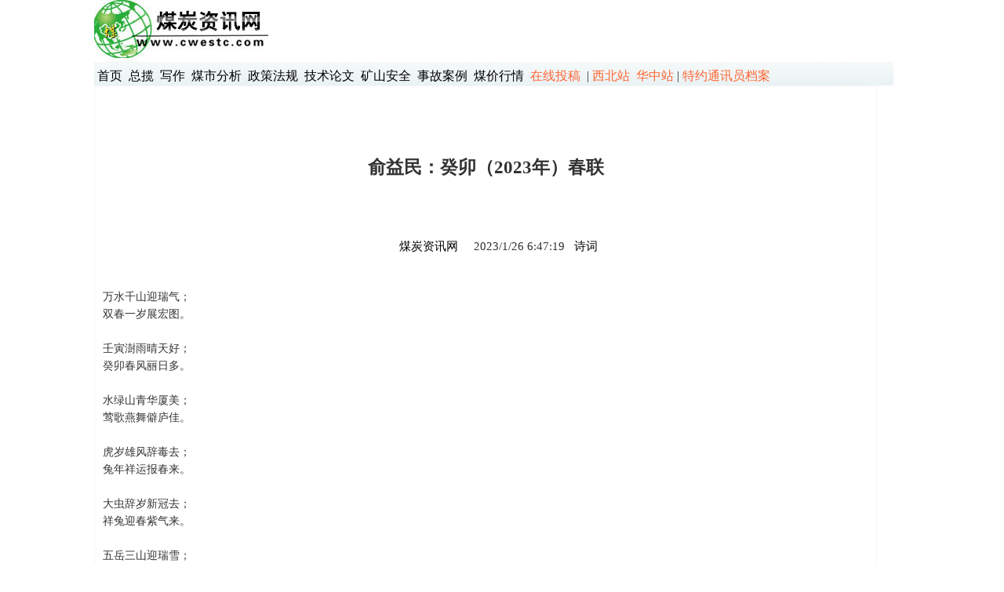

--- FILE ---
content_type: text/html; charset=utf-8
request_url: http://www.cwestc.com/ShowNews.aspx?newId=761671
body_size: 8300
content:


<!DOCTYPE html PUBLIC "-//W3C//DTD XHTML 1.0 Transitional//EN" "http://www.w3.org/TR/xhtml1/DTD/xhtml1-transitional.dtd">
<html lang="zh-CN" >
<head><meta http-equiv="Content-Type" content="text/html" charset="UTF-8" /><meta name="viewport" content="width=device-width, initial-scale=1.0, maximum-scale=1.0, user-scalable=no" /><meta content="all" name="robots" /><meta content="煤炭网" name="Author" /><meta content="Copyright 2004-2026 煤炭资讯网所有" name="Copyright" /><meta name="keywords" content="煤,煤炭,煤矿,煤炭价格,煤炭市场,煤炭运输,煤炭资讯网,煤炭新闻,煤炭网，二手设备，煤炭供求，煤矿机电设备,煤矿新闻，煤矿人才，煤业技术，校友录，煤价旬报，技术论文，西部煤炭网" /><meta name="description" content="煤,煤炭,煤矿,煤炭价格,煤炭市场,煤炭运输,煤炭资讯网,煤炭新闻,煤炭网，二手设备，煤炭供求，煤矿机电设备,煤矿新闻，煤矿人才，煤业技术，校友录，煤价旬报，技术论文，西部煤炭网,追踪能源领域前沿技术、热点动态，解读能源政策与时事，汇聚能源数据统计，传播全球能源资讯；展示、交流、互动并举，讲述能源财富传奇故事；营造能源领域专业门户！" /><title>
	俞益民：癸卯（2023年）春联_新闻中心_煤炭资讯网
</title><link href="css/css.css" rel="stylesheet" type="text/css" />
    <style type="text/css">
    <!--
        .style1 {color: #0066cc}
    -->
    </style>
    <script  type="text/javascript" language="javascript">
        if(top.location!=self.location)
        {top.location=self.location;}
    </script>
    <style type="text/css">a{TEXT-DECORATION:none}</style>
<script language="javascript" src="js/djs.js" type="text/javascript"></script>
<script language="javascript" src="js/sjtj.js" type="text/javascript"></script>
</head>
<body>
<form name="aspnetForm" method="post" action="ShowNews.aspx?newId=761671" id="aspnetForm">
<div>
<input type="hidden" name="__VIEWSTATE" id="__VIEWSTATE" value="CO33yLcfYu2KX3wGPXJ3sWOpNpcuLfxL0D/7Bx4B4Vccp5fywooJse7SokO7fG0fGyGJLSD1n+VTcKq82k9T6BXkS/Hj+jfd6F5/4mi6Xmu6ccPbkg5KFgtThZ1dWUGd7hOcHOfW3LD72d4Ip6o6Iaik+kJ5+Y1UddJKjTzKTDGlqW2X752zRqHhZO9Lfe/[base64]/5ZnENxO7VVafvxtegA/t9ICnzEU6mm0PnZm9216HMsHgwwWN/3P9wo3cNPW4dMHhYbKNjlcg6epU+I5Q5Nc0SlX9IF8y49fHrEkEn7Pe5Bj6vtHJJs10pimVeYn3nICuFgx4qZxZZDxxxr3MRPcdpCQ7Mb1ivY311BB36rA+X4h5GcaHwejIa22hwEy1Z+D1Hj6VZOrlltzdsJ+faXrz6nZrj/ICJjRMzbip70qfjll0FnzBQ8N9M4kJlAEy7itDHFSz+mD4NmPX1Sc5kZ5xx9962ODs6cN182qYylKJvkOOFawCln+V+Mx1kolGv/dCRxQ1EJrG5dYVbY5gLvGgZ2kmalNXnVyPHJH5e2/BP40iEoh8A4UpR7uYKhEqjQZKG1dw8DHPzIvPwtfl1a8ypAtn9wIC6G20CDBd5I1ppvz3bDmhuQKJMaJFCccpnaTcX7OqHMBOFYvLUDqCAv2lfHqwn1p7g1znvH7o7Rl3I0" />
</div>

<div>

	<input type="hidden" name="__VIEWSTATEGENERATOR" id="__VIEWSTATEGENERATOR" value="C02E5F0B" />
</div>
<div class="mian">
<div class="logoleft">
<img src="image/logo.jpg">
</div>
<!--div class="logoright"> 
<a href="http://www.cwestc.com/newshtml/2025-4-7/862360.shtml" target="_blank"><img src="/guanggao/xwbz1.gif" width="680" height="80" border="0"></a>
</div-->


<div style=" clear:left; background-image:url(/image/headBg1.jpg); background-repeat: repeat-x;background-size: 150px; height:100%; width:98%; padding-top:6px;border: 1px solid CCCCCC;font-size:16px;">
<span>&nbsp;<a href="/index.aspx">首页</a></span>
<span>&nbsp;<a href="/MroeNews.aspx" >总揽</a></span>
<span>&nbsp;<a href="/MroeNews.aspx?gd=35" target="_blank">写作</a></span>
<span>&nbsp;<a href="/MroeNews.aspx?gd=33" target="_blank">煤市分析</a></span>
<span>&nbsp;<a href="/ShowAllContentMian.aspx?id=4&senid=kong">政策法规</a></span>
<span>&nbsp;<a href="/ShowAllContentMian.aspx?id=1&senid=kong" >技术论文</a></span>
<span>&nbsp;<a href="/ShowAllContentMian.aspx?id=3&senid=kong" >矿山安全</a></span>
<span>&nbsp;<a href="/ShowAllContentMian.aspx?id=2&senid=kong" >事故案例</a></span>
<span>&nbsp;<a href="/MroeNews.aspx?gd=44" target="_blank">煤价行情</a></span>
<span>&nbsp;<a href="http://tougao.cwestc.com/"  target="_blank"><font color="FF6634">在线投稿</font></a></span>
&nbsp;|&nbsp;<span><a href="http://sx.cwestc.com/" target="_blank"><font color="FF6634">西北站</font></a></span>&nbsp;&nbsp;<span><a href="http://huazhong.cwestc.com" target="_blank"><font color="FF6634">华中站</font></a>&nbsp;|&nbsp;<span><a href="/MoreBaiNian.aspx" ><font color="FF6634">特约通讯员档案</font></a></span>
</div>
<table width="100%" border="0" cellspacing="0" cellpadding="0">
  <tr>
    <td>


<div style="border: 1px solid #F5F5F5; width:996px; float:left;">

<table border="0" cellspacing="0" cellpadding="10" width="996" >
<tr>
    <td colspan="2" align="center" 	height="5"></td>
    </tr>


    <tr>
    <td colspan="2" align="center"><h3 ></h3></td>
    </tr>
  <tr>
    <td colspan="2" align="center"><h2>俞益民：癸卯（2023年）春联</h2></td>
    </tr>
    <tr>
    <td colspan="2" align="center"><h3></h3></td>
    </tr>
  <tr>
    <td width="346"  align="right"><a href="http://www.cwestc.com" target="_blank">煤炭资讯网</a></td>
    <td width="382" >2023/1/26 6:47:19&nbsp; &nbsp;<a href="#">诗词</a></td>
  </tr>
  <tr>
    <td colspan="2" class="newsContent">
    
    <br />万水千山迎瑞气；
<br />双春一岁展宏图。
<br />
<br />壬寅澍雨晴天好；
<br />癸卯春风丽日多。
<br />
<br />水绿山青华厦美；
<br />莺歌燕舞僻庐佳。
<br />
<br />虎岁雄风辞毒去；
<br />兔年祥运报春来。
<br />
<br />大虫辞岁新冠去；
<br />祥兔迎春紫气来。
<br />
<br />五岳三山迎瑞雪；
<br />千村万寨贴春联。
<br />
<br />（福建煤电翠屏山煤矿  俞益民）
<br />
    </td>
    </tr>
    <tr>
    <td colspan="2">
<TABLE width="920" border=0 cellPadding=0 cellSpacing=0>
  <TBODY>
  <TR>
    <TD width="335" height="28">  &nbsp;&nbsp;&nbsp;&nbsp;作者：	福建煤电公司翠屏山煤矿   俞益民  </TD>
<TD width="385">&nbsp;&nbsp;&nbsp;&nbsp;&nbsp;编 辑：<span id="ctl00_ContentPlaceHolder1_ShowNew_ctl01_Editors">沙柳</span></TD>
</TR>
  <TR>
    <TD height="28" colspan="2"><span style="FLOAT: right; MARGIN-RIGHT: 5px">
  <input name="button" type=button onclick=javascript:print(); value=打印该页 />
    </span></TD>
</TR></TBODY></TABLE>    
    
    

</td> </tr>
      
</table>


<div style="border: 0px solid #b0cfee;padding-left: 10px;">声明：本网站新闻版权归煤炭资讯网与作者共同所有，任何网络媒体或个人转载，必须注明“来源：煤炭资讯网（www.cwestc.com）及其原创作者”，否则本网将保留追究其相关法律责任的权利。转载是出于传递更多信息之目的，若本网转载有来源标注错误或侵犯了您的合法权益，请作者持权属证明与本网联系（本网通讯员除外），我们将及时更正、删除，谢谢。 邮箱地址：1017016419@qq.com</DIV>

</div>

</td>
  </tr>
</table>


<hr style="border:1px solid #F5F5F5"/>
<table width="100%" border="0" cellspacing="0" cellpadding="0">
<tr><td><br />
<div align="center">
总编辑：李光荣&nbsp;&nbsp;&nbsp;&nbsp;副总编：韩一凡&nbsp;&nbsp;顾问：王成祥、王金星
&nbsp;&nbsp;主编：欧阳宏&nbsp;&nbsp;编辑：杨建华（网站监督）、黄永维、曹田升、陈茂春
<br />
<a href="http://beian.miit.gov.cn" target="_blank">备案序号：渝ICP备17008517号-1</a>|<a href="http://www.beian.gov.cn/portal/registerSystemInfo?recordcode=50010702502224" target="_blank">渝公网安备50010702502224号</a>
<br />
电话：(023)68178780、13883284332
<br />
煤炭资讯网原中国煤炭新闻网
<br /><br /></div>

</td></tr></table>
</div>

</form>
</body>

</html>


--- FILE ---
content_type: text/css
request_url: http://www.cwestc.com/css/css.css
body_size: 1588
content:
body
{margin:0 auto;font:13px/160% Verdana,Arial,sans-serif,"Times New Roman",����;color:#333;background:#fff; }
a:link{text-decoration:none;color:#000000;}
a:visited{text-decoration:none;color:#000000;}
a:active,a:hover{text-decoration:underline;color:#FF0000;}
.mian{
max-width: 1040px;
text-align:left;
margin:0 auto;
}
.strong{color:#1974C8;}
img {border:0;}
.selectcssleft{
float:left;
}
.selectcssright{
float:left;
padding-top:4px;
}
body {
	font-family: "";
	font-size: 15px;
	margin-top: 0px;
	text-align:center;
}

.top {
	width:1000px;
	background-color: #f6f6f6;
	padding-top:2px;
}
.hrcss {
background-color:#000000;
	margin-top:0px;
	font-size:0.5px;
	width:1080px;
}
.logoleft{
float:left;
}
.logoright{
margin-left:5px;
float:left;
margin-top:2px;
}

.logoright1{
margin-left:5px;
float:left;
width:865px;
margin-top:0px;
text-align:center;
}
.rollpic{
margin-top:10px;
}

.fistnew {
float:left;
	border: 1px solid #b0cfee;
	width:400px;
	height:300px;
	margin-left:15px;
	margin-top:1px;
}
.title{
background-image:url(image/Titlebg.jpg);
height:20px;
padding-top:5px;
}
.select{
float:left;
margin-left:26px;
border: 1px solid #2D93D1;
width:225px;
height:120px;
}
.tougao{
float:left;
border: 1px solid #b0cfee;
margin-left:26px;
width:225px;
margin-top:5px;
height:173px;
}
.tougaopic{
height:51px;
}
.huandengpian{
border: 1px solid #b0cfee;
clear:left;
width:1010px;
margin-top:5px;
height:200px;
}
.longtile{
background-color:#e7effa;
height:20px;
padding-top:5px;
}
.jianxun{
float:left;
border: 1px solid #b0cfee;
width:340px;

margin-top:12px;
}
.nextjianxun{
float:left;
border: 1px solid #D8B5BB;
width:340px;

margin-top:12px;
}
.xijianxun{
float:left;
border: 1px solid #b0cfee;
width:330px;
margin-top:12px;
}
.newtitle{
background-color:#e7effa;
height:20px;
padding-top:5px;
}
.nextnewtitle{
background-color:#FBE7E8;
height:20px;
padding-top:5px;
border-bottom-color:#D8B5BB;
}
.yixianbaodao{
float:left;
border: 1px solid #b0cfee;
width:350px;
margin-top:12px;
margin-left:10px;
}
.nextyixianbaodao{
float:left;
border: 1px solid #D8B5BB;
width:350px;
margin-top:12px;
margin-left:10px;
}
.xiyixianbaodao{
float:left;
border: 1px solid #b0cfee;
width:340px;
margin-top:12px;
margin-left:10px;
}
.tebietitle{
border: 1px solid #2D93D1;
margin-left:10px;
float:left;
margin-top:12px;
width:259px;
}
.xitebietitle{
border: 1px solid #b0cfee;
margin-left:10px;
float:left;
margin-top:12px;
width:279px;
}
.tebietitlepic{
background-image:url(image/Titlebg.jpg);
height:20px;
}
.nexttebietitlepic
{
background-color:#FBE7E8;
height:20px;
}
.jinglian{
float:left;
border: 1px solid #b0cfee;
width:340px;
margin-top:12px;
}
.dangqungongzuo{
float:left;
border: 1px solid #b0cfee;
width:350px;
margin-top:12px;
margin-left:10px;
}
.guanggao{
clear:left;
border: 1px solid #b0cfee;
width:973px;
margin-top:10px;
}
.guagngao2{
float:left;
margin-top:10px;
}
.hezuo{
float:left;
border: 1px solid #D8B5BB;
height:360px;
margin-left:10px;
width:259px;
margin-top:-205px;
}
.banzu{
clear:left;
border: 1px solid #b0cfee;
width:340px;
height:200px;
margin-top:12px;
}
.sheying{
border: 1px solid #b0cfee;
clear:left;
width:975px;
margin-top:10px;
}

.youqing{
	border: 1px solid #F5F5F5;
	clear:left;
	width:99%;
	margin-top:10px;
	height:80px;
	background-color:#FFFFFF;
}

hr {
	font-size: 1px;
	background-color:#333333;
}
.buttntitle{
height:20px;
border: 1px solid #CDCDCD;
width:975px;
margin-top:10px;
text-align:center;
}
.gongan{
float:left;
margin-left:90px;}
.gongantext{
float:left;
margin-left:40px;
margin-top:12px;}
.selecttitle{
height:20px;
}
.fisttitle{
background-color:#e7effa;
height:20px;
}
.saleproduct {
	border-top-width: 1px;
	border-bottom-width: 1px;
	border-top-style: dashed;
	border-bottom-style: dashed;
	border-top-color: #b0cfee;
	border-right-color: #b0cfee;
	border-bottom-color: #b0cfee;
	border-left-color: #b0cfee;
}
.salesss
{
    float:left;
}
.saleproduct {
	border: 1px solid #b0cfee;
	float: left;
	width:200px;
	
}
.ll{
    border: 1px solid #b0cfee;
	float: left;
	height:700px;
	margin-left:5px;

}
.wh{
    margin-left:5px;
	border: 1px solid #b0cfee;
	float: left;
	width:260px;
	height:700px;
}
.txtlinks{float:left; ft;list-style:none;margin:0 0 0 -10px;}
.txtlinks li{list-style:none;float:left; display:inline; margin:0 0 0 16px;word-wrap: break-word; word-break: break-all;line-height:20px;}
.txtlinksimg{float:left; ft;list-style:none;margin:0 0 0 -10px;}
.txtlinksimg li
{
	list-style: none;
	float: left;
	display: inline;
	margin: 0 0 0 16px;
	word-wrap: break-word;
	word-break: break-all;
	line-height: 60px;
}
.adlist1{height:22px;background:#EDF6FF;border-top:1px solid #AACCEE;}


.TopNewContent {
	font-family: "����";
	font-size: 12px;
	line-height: 20px;
	/*text-decoration: none;*/
	text-align: left;
	text-indent: 20px;
	/*width: 210px;*/
	padding-top: 2px;
	padding-right: 5px;
	padding-bottom: 2px;
	padding-left: 5px;

}
.TopNewContent a:link{text-decoration:none;color:#07519A;}
.RedFont{
	color: #FF0000;
}

.newslists
{
border: 1px solid #b0cfee;
margin-left:10px;
float:left;
margin-top:12px;
width:265px;
height:330px;	
}
.temp_support {
	color: #008000;
	text-decoration: none;
}
a.temp_support:link {background:none;color:#3B78AE;text-decoration:none;padding-left:3px;padding-right:3px;}
a.temp_support:visited{background:none;color:#3B78AE;text-decoration:none;padding-left:3px;padding-right:3px;}
a.temp_support:hover {background:none;color:#3B78AE;text-decoration:underline;padding-left:3px;padding-right:3px;}

.temp_sppose {
	color: #3B78AE;
	text-decoration: none;
}
a.temp_sppose:link{color:#008000;text-decoration:none;padding-left:3px;padding-right:3px;}
a.temp_sppose:visited {color:#008000;text-decoration:none;padding-left:3px;padding-right:3px;}
a.temp_sppose:hover {color:#008000;text-decoration:underline;padding-left:3px;padding-right:3px;}

.newsContent
{
font-size: 14px;
line-height: 22px;
}

.index_picnews {
	border: 1px solid #b0cfee;
	width:763px;
	margin-top:5px;
	height:200px;
	float: left;
}
.index_blognews{
	border: 1px solid #b0cfee;
	width:200px;
	margin-top:5px;
	height:200px;
	float: left;
	margin-left: 10px;
	text-indent: 3px;
}
.index_news {
background-color:#e7effa;
height:20px;
	width:763px;

padding-top:5px;
}
.index_blogs {
background-color:#e7effa;
height:20px;
padding-top:5px;
}



--- FILE ---
content_type: application/x-javascript
request_url: http://www.cwestc.com/js/djs.js
body_size: 2398
content:
function show_date_time(){   
 window.setTimeout("show_date_time()", 1000);   
 target=new Date(2025,3,22,0,0,0);  //注意：表示月份的参数介于 0 到 11 之间。也就是说，如果希望把月设置为8月，则参数应该是7。
 today=new Date(); 

 timeold=(target.getTime()-today.getTime());   

 sectimeold=timeold/1000   
 secondsold=Math.floor(sectimeold);   
 msPerDay=24*60*60*1000   
 e_daysold=timeold/msPerDay   
 daysold=Math.floor(e_daysold);   
 e_hrsold=(e_daysold-daysold)*24;   
 hrsold=Math.floor(e_hrsold);   
 e_minsold=(e_hrsold-hrsold)*60;   
 minsold=Math.floor((e_hrsold-hrsold)*60);   
 seconds=Math.floor((e_minsold-minsold)*60);   

  if (daysold<0) {   
  document.getElementById("time").innerHTML="欢迎参加表彰大会";   
}   
 else{   
 if (daysold<10) {daysold="0"+daysold}   
 if (hrsold<10) {hrsold="0"+hrsold}   
 if (minsold<10) {minsold="0"+minsold}   
 if (seconds<10) {seconds="0"+seconds}   
 if (daysold>0) {   
  document.getElementById("time").innerHTML="距2022-2024年度新闻宣传先进集体、先进个人表彰大会还有："+daysold+"天";   
 }   
 else   
  document.getElementById("time").innerHTML="<font color=red>距离结束时间还有："+daysold+"天"+hrsold+"小时"+minsold+"分"+seconds+"秒</font>";  //结束时间小于1天，字体呈红色提醒
}   
}   
show_date_time(); 

--- FILE ---
content_type: application/x-javascript
request_url: http://www.cwestc.com/js/sjtj.js
body_size: 802
content:
function siteTime(){
window.setTimeout("siteTime()", 1000);
var seconds = 1000
var minutes = seconds * 60
var hours = minutes * 60
var days = hours * 24
var years = days * 365
var today = new Date()
var todayYear = today.getFullYear()
var todayMonth = today.getMonth()
var todayDate = today.getDate()
var todayHour = today.getHours()
var todayMinute = today.getMinutes()
var todaySecond = today.getSeconds()
/* Date.UTC() -- 返回date对象距世界标准时间(UTC)1970年1月1日午夜之间的毫秒数(时间戳)
year - 作为date对象的年份，为4位年份值
month - 0-11之间的整数，做为date对象的月份
day - 1-31之间的整数，做为date对象的天数
hours - 0(午夜24点)-23之间的整数，做为date对象的小时数
minutes - 0-59之间的整数，做为date对象的分钟数
seconds - 0-59之间的整数，做为date对象的秒数
microseconds - 0-999之间的整数，做为date对象的毫秒数 */
var t1 = Date.UTC(2002,5,13,23,03,19)
var t2 = Date.UTC(todayYear,todayMonth,todayDate,todayHour,todayMinute,todaySecond)
var diff = t2-t1
var diffYears = Math.floor(diff/years)
var diffDays = Math.floor((diff/days)-diffYears*365)
var diffHours = Math.floor((diff-(diffYears*365+diffDays)*days)/hours)
var diffMinutes = Math.floor((diff-(diffYears*365+diffDays)*days-diffHours*hours)/minutes)
var diffSeconds = Math.floor((diff-(diffYears*365+diffDays)*days-diffHours*hours-diffMinutes*minutes)/seconds)
document.getElementById("sitetime").innerHTML="本网站已运行"+diffYears+"年"+diffDays+"天"+diffHours+"小时"+diffMinutes+"分钟"
+diffSeconds+"秒"
}
siteTime()